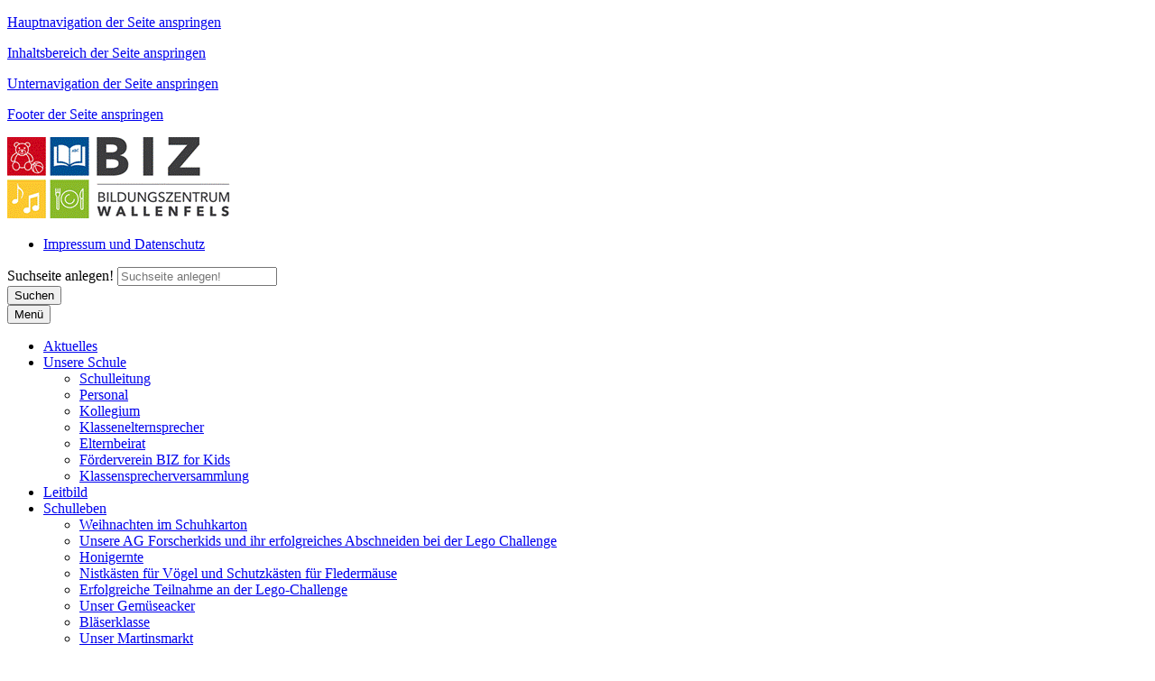

--- FILE ---
content_type: text/html; charset=utf-8
request_url: https://www.gs-wallenfels.de/unsere-schule/foerderverein-biz-for-kids/
body_size: 90296
content:





















<!doctype html>
<html lang="de">
<head data-name="LdStandard-Photobox_2#head">
    

    









<!-- data-name="LdHtmlHead-Photobox_2" -->
<meta charset="utf-8">
<meta name="viewport" content="width=device-width, initial-scale=1.0" />
<meta name="msapplication-config" content="/templates/master/images/browserconfig.xml" />
<meta http-equiv="X-UA-Compatible" content="IE=edge" />
<link rel="shortcut icon" href="/templates/grundschule_wallenfels/images/favicon.ico" />
<link rel="apple-touch-icon" href="/templates/grundschule_wallenfels/images/apple-icon-180x180.png" />
<link rel="manifest" href="/templates/master/images/manifest.json" />











<!-- data-name="LdBuilderCookieBasedContent-Master" -->



<script type="text/javascript">var googleapikey = '';</script>
<link href="/DependencyHandler.axd?s=L3RlbXBsYXRlcy9ncnVuZHNjaHVsZV93YWxsZW5mZWxzL2Nzcy90ZW1wbGF0ZS5jc3M7L2Nzcy9QYWNrYWdlcy9mb250LWF3ZXNvbWUuY3NzOy9jc3MvbGRQYWNrYWdlcy9MZExlZ2Fsc0Nvb2tpZVNlbGVjdGlvbi5jc3M7&amp;t=Css&amp;cdv=2025032801" type="text/css" rel="stylesheet"/>


















<!-- data-name="LdHookHtmlHead-Photobox_2" -->



    
        <meta name="description" content="" />
        <meta name="keywords" content="" />
        <meta name="robots" content="index, follow" />

    <title>F&#246;rderverein BIZ for Kids | Grundschule Wallenfels</title>
    

    <meta name="searchtopic" content="Webpage" />
    <meta name="protected" content="False" />
    <meta name="cid" content="6795" />
    <meta name="updatedate" content="28.11.2025 08:32:43" />

    
    











<!-- data-name="LdHookBeforeHeadClosing-Photobox_2"-->


</head>

<body id="Standard" class="debug-mode-on no-mobile design-master design-master- design-submaster- design-grundschule_wallenfels i i2 is-not-invert hr-none hr-normal no-element-zoom sidebar-left" data-name="LdStandard-Photobox_2#body" data-map-type="openstreetmap">

    
        


<nav aria-label="Sprunglinks" id="Skiplinks" class="skiplinks text-right" data-name="LdSkiplinks-Photobox_2">
        <p class="mb-0">
            <a class="sr-only sr-only-focusable" href=#MainMenu>Hauptnavigation der Seite anspringen</a>
        </p>
        <p class="mb-0">
            <a class="sr-only sr-only-focusable" href=#Content>Inhaltsbereich der Seite anspringen</a>
        </p>
        <p class="mb-0">
            <a class="sr-only sr-only-focusable" href=#SidebarNavigation>Unternavigation der Seite anspringen</a>
        </p>
        <p class="mb-0">
            <a class="sr-only sr-only-focusable" href=#Footer>Footer der Seite anspringen</a>
        </p>
</nav>


    
    












<div id="Header" class=" header-content position-relative" data-name="LdWrapperHeader-Photobox_2">
    
</div>













<header id="ActionBar" class="actionbar-content  " data-name="LdHeaderActionbar-Photobox_2">

    

    <div class="container pt-3 ">
        <div class="row ">
            <div class="col-sm-12 col-md-5">
                









<div id="HeaderLogo" class="headerlogo headerlogo-content logo" data-name="LdHeaderLogo-Photobox_2">

        <div class="row">
            <div class="col">
                <a href="/" class="home" title="Zur Startseite von Grundschule Wallenfels">
                    <img class="img-fluid" src="/templates/grundschule_wallenfels/images/Logo.png" title="Logo Grundschule Wallenfels" alt="Zur Startseite von Grundschule Wallenfels" />
                </a>
            </div>
        </div>

</div>

            </div>

            <div class="col-sm-12 col-md-7">

                
                    <div id="ActionBarMeta" class="row justify-content-sm-center">
                        <div class="col-sm-12">
                            











<nav id="MetaNavigation" aria-label="Meta-Navigation" class="nav-content  " data-name="LdMetaNavigation-Photobox_2">
    <ul class="nav meta d-inline-flex w-sm-down-100 justify-content-center justify-content-md-end  ">
                <li class="nav-item item-1 impressum-und-datenschutz   ">
                    <a class="nav-link    linkint" target="_self" href="/impressum-und-datenschutz/">
                        <div class="">
                            <div class="">
                                <span class=""> Impressum und Datenschutz</span>
                            </div>
                        </div>
                    </a>
                </li>


    </ul>
</nav>
                        </div>
                    </div>

                    <div id="ActionBarSearchbar" class="row justify-content-md-end">
                        <div class="col-sm-12 col-md-7 my-3">
                            <!--Donut#[base64]#-->

























<div id="Searchbar-3463189" class="row overflow-hidden  searchbar-content grid-content mb-0" data-name="LdBuilderSearchbar-Master">
    <div class="col  ">

        <div class="">

            
                            <form id="SearchbarSearchSearchBar" class="my-2" action="" method="GET">
            <div class="input-group d-flex flex-row  ">
                    <label class="just-for-bitv" for="Inputfield-3463189">Suchseite anlegen!</label> 
                <input id="Inputfield-3463189" class="form-control search-autocomplete" type="text" name="q" placeholder="Suchseite anlegen!" value="" autocomplete="off">
                        <div class="input-group-prepend mr-0 ml-n1">
                        <button id="SearchBarButton-3463189" class="btn btn-default input-group-text d-block" type="submit" aria-label="Suche starten">

                    <i class="fa fa-search" aria-hidden="true"></i>
                    <span class="just-for-bitv">Suchen</span>

                        </button>
                        </div>
            </div>
                </form>
        </div>

    </div>
</div>


    <div class="d-none autocompletion-attributes"
         data-base-classname="Searchbar"
         data-source-url="/komx/Surface/LdSearch/AutoComplete?rootId=5718&amp;take=10"
         data-available-tags="[]"
         data-target-searchform-id="SearchbarSearchSearchBar"></div>

<!--EndDonut-->
                        </div>
                    </div>
            </div>
        </div>
    </div>
</header>














<div id="Topbar" class="topbar-content  sticky-top is-sticky" data-name="LdHeaderTopbar-Photobox_2">
    <div class=" ">
        <div class="row no-gutters ">
            <div class="col-sm-12 ">
                
                










        <nav id="MainMenu" aria-label="Hauptnavigation" class="bootstrap-style navbar navbar-expand-lg text-custom bg-width-fullwidth bg-primary double-tap mainmenu-content " data-name="LdMainMenu-Photobox_2#Bootstrap">
            <div class="container  ">
                <button class="navbar-toggler my-1 navbar-dark" type="button" data-toggle="collapse" data-target="#NavbarContent" aria-controls="NavbarContent" aria-expanded="false" >
                    
                    <!-- BITV: ESPRO-6027, Mobiler Menübutton hat falschen Markup -->
                    <span class="navbar-line"></span>
                    <span class="navbar-line"></span>
                    <span class="navbar-line"></span>
                    <span class="navbar-line"></span>
                    <span class="navbar-brand pt-1">Menü</span> <!-- BITV: ESPRO-6027 falscher Markup ausgetauscht -->
                </button>

                <div id="NavbarContent" class="navbar-singlecolor navbar-collapse collapse bg-transparent">
                    






        <ul class="navbar-nav mx-3 mx-lg-0 nav-level-1" data-name="LdMenu-Photobox_2#MainMenu#Level_1#MenuDepth_3">


                <li class="nav-item nav-item-1  ">
                    <a role="button" class="nav-item-link nav-link nav-item-link text-wrap py-2 pl-2 py-lg-3 pl-lg-3 no-dropdown-toggle " href="/aktuelles/"  data-hover="" data-expand="" >
                        <span class="  "> Aktuelles

                            

                        </span>
                    </a>
		            
                </li>
                <li class="nav-item nav-item-2  active dropdown">
                    <a role="button" class="nav-item-link nav-link nav-item-link text-wrap py-2 pl-2 py-lg-3 pl-lg-3 dropdown-toggle " href="/unsere-schule/"  data-hover="dropdown" data-expand=""  aria-expanded="false" >
                        <span class="  "> Unsere Schule

                            

                        </span>
                    </a>
        <ul class="dropdown-menu nav-level-2" data-name="LdMenu-Photobox_2#MainMenu#Level_2#MenuDepth_3">


                <li class="nav-sub-item-1  ">
                    <a role="button" class="nav-sub-item-link text-wrap py-2 pl-3 py-lg-2 pl-lg-2  " href="/unsere-schule/schulleitung/"  data-hover="" data-expand="" >
                        <span class="  pl-3 pl-lg-2 d-block"> Schulleitung

                            

                        </span>
                    </a>
		            
                </li>
                <li class="nav-sub-item-2  ">
                    <a role="button" class="nav-sub-item-link text-wrap py-2 pl-3 py-lg-2 pl-lg-2  " href="/unsere-schule/personal/"  data-hover="" data-expand="" >
                        <span class="  pl-3 pl-lg-2 d-block"> Personal

                            

                        </span>
                    </a>
		            
                </li>
                <li class="nav-sub-item-3  ">
                    <a role="button" class="nav-sub-item-link text-wrap py-2 pl-3 py-lg-2 pl-lg-2  " href="/unsere-schule/kollegium/"  data-hover="" data-expand="" >
                        <span class="  pl-3 pl-lg-2 d-block"> Kollegium

                            

                        </span>
                    </a>
		            
                </li>
                <li class="nav-sub-item-4  ">
                    <a role="button" class="nav-sub-item-link text-wrap py-2 pl-3 py-lg-2 pl-lg-2  " href="/unsere-schule/klassenelternsprecher/"  data-hover="" data-expand="" >
                        <span class="  pl-3 pl-lg-2 d-block"> Klassenelternsprecher

                            

                        </span>
                    </a>
		            
                </li>
                <li class="nav-sub-item-5  ">
                    <a role="button" class="nav-sub-item-link text-wrap py-2 pl-3 py-lg-2 pl-lg-2  " href="/unsere-schule/elternbeirat/"  data-hover="" data-expand="" >
                        <span class="  pl-3 pl-lg-2 d-block"> Elternbeirat

                            

                        </span>
                    </a>
		            
                </li>
                <li class="nav-sub-item-6  active selected ">
                    <a role="button" class="nav-sub-item-link text-wrap py-2 pl-3 py-lg-2 pl-lg-2  " href="/unsere-schule/foerderverein-biz-for-kids/"  data-hover="" data-expand="" >
                        <span class="  pl-3 pl-lg-2 d-block"> F&#246;rderverein BIZ for Kids

                            

                        </span>
                    </a>
		            
                </li>
                <li class="nav-sub-item-7  ">
                    <a role="button" class="nav-sub-item-link text-wrap py-2 pl-3 py-lg-2 pl-lg-2  " href="/unsere-schule/klassensprecherversammlung/"  data-hover="" data-expand="" >
                        <span class="  pl-3 pl-lg-2 d-block"> Klassensprecherversammlung

                            

                        </span>
                    </a>
		            
                </li>
        </ul>
		            
                        <i class="fa fa-angle-down nav-item-toggle py-2 py-lg-3 " aria-hidden="true" data-toggle="dropdown"></i>
                </li>
                <li class="nav-item nav-item-3  ">
                    <a role="button" class="nav-item-link nav-link nav-item-link text-wrap py-2 pl-2 py-lg-3 pl-lg-3 no-dropdown-toggle " href="/leitbild/"  data-hover="" data-expand="" >
                        <span class="  "> Leitbild

                            

                        </span>
                    </a>
		            
                </li>
                <li class="nav-item nav-item-4  dropdown">
                    <a role="button" class="nav-item-link nav-link nav-item-link text-wrap py-2 pl-2 py-lg-3 pl-lg-3 dropdown-toggle " href="/schulleben/"  data-hover="dropdown" data-expand=""  aria-expanded="false" >
                        <span class="  "> Schulleben

                            

                        </span>
                    </a>
        <ul class="dropdown-menu nav-level-2" data-name="LdMenu-Photobox_2#MainMenu#Level_2#MenuDepth_3">


                <li class="nav-sub-item-1  ">
                    <a role="button" class="nav-sub-item-link text-wrap py-2 pl-3 py-lg-2 pl-lg-2  " href="/schulleben/weihnachten-im-schuhkarton/"  data-hover="" data-expand="" >
                        <span class="  pl-3 pl-lg-2 d-block"> Weihnachten im Schuhkarton

                            

                        </span>
                    </a>
		            
                </li>
                <li class="nav-sub-item-2  ">
                    <a role="button" class="nav-sub-item-link text-wrap py-2 pl-3 py-lg-2 pl-lg-2  " href="/schulleben/unsere-ag-forscherkids-und-ihr-erfolgreiches-abschneiden-bei-der-lego-challenge/"  data-hover="" data-expand="" >
                        <span class="  pl-3 pl-lg-2 d-block"> Unsere AG Forscherkids und ihr erfolgreiches Abschneiden bei der Lego Challenge

                            

                        </span>
                    </a>
		            
                </li>
                <li class="nav-sub-item-3  ">
                    <a role="button" class="nav-sub-item-link text-wrap py-2 pl-3 py-lg-2 pl-lg-2  " href="/schulleben/honigernte/"  data-hover="" data-expand="" >
                        <span class="  pl-3 pl-lg-2 d-block"> Honigernte

                            

                        </span>
                    </a>
		            
                </li>
                <li class="nav-sub-item-4  ">
                    <a role="button" class="nav-sub-item-link text-wrap py-2 pl-3 py-lg-2 pl-lg-2  " href="/schulleben/nistkaesten-fuer-voegel-und-schutzkaesten-fuer-fledermaeuse/"  data-hover="" data-expand="" >
                        <span class="  pl-3 pl-lg-2 d-block"> Nistk&#228;sten f&#252;r V&#246;gel und Schutzk&#228;sten f&#252;r Flederm&#228;use

                            

                        </span>
                    </a>
		            
                </li>
                <li class="nav-sub-item-5  ">
                    <a role="button" class="nav-sub-item-link text-wrap py-2 pl-3 py-lg-2 pl-lg-2  " href="/schulleben/erfolgreiche-teilnahme-an-der-lego-challenge/"  data-hover="" data-expand="" >
                        <span class="  pl-3 pl-lg-2 d-block"> Erfolgreiche Teilnahme an der Lego-Challenge

                            

                        </span>
                    </a>
		            
                </li>
                <li class="nav-sub-item-6  ">
                    <a role="button" class="nav-sub-item-link text-wrap py-2 pl-3 py-lg-2 pl-lg-2  " href="/schulleben/unser-gemueseacker/"  data-hover="" data-expand="" >
                        <span class="  pl-3 pl-lg-2 d-block"> Unser Gem&#252;seacker

                            

                        </span>
                    </a>
		            
                </li>
                <li class="nav-sub-item-7  ">
                    <a role="button" class="nav-sub-item-link text-wrap py-2 pl-3 py-lg-2 pl-lg-2  " href="/schulleben/blaeserklasse/"  data-hover="" data-expand="" >
                        <span class="  pl-3 pl-lg-2 d-block"> Bl&#228;serklasse

                            

                        </span>
                    </a>
		            
                </li>
                <li class="nav-sub-item-8  ">
                    <a role="button" class="nav-sub-item-link text-wrap py-2 pl-3 py-lg-2 pl-lg-2  " href="/schulleben/unser-martinsmarkt/"  data-hover="" data-expand="" >
                        <span class="  pl-3 pl-lg-2 d-block"> Unser Martinsmarkt

                            

                        </span>
                    </a>
		            
                </li>
                <li class="nav-sub-item-9  ">
                    <a role="button" class="nav-sub-item-link text-wrap py-2 pl-3 py-lg-2 pl-lg-2  " href="/schulleben/faschingsfeier-an-der-grundschule/"  data-hover="" data-expand="" >
                        <span class="  pl-3 pl-lg-2 d-block"> Faschingsfeier an der Grundschule

                            

                        </span>
                    </a>
		            
                </li>
                <li class="nav-sub-item-10  ">
                    <a role="button" class="nav-sub-item-link text-wrap py-2 pl-3 py-lg-2 pl-lg-2  " href="/schulleben/bienentag-2023/"  data-hover="" data-expand="" >
                        <span class="  pl-3 pl-lg-2 d-block"> Bienentag 2023

                            

                        </span>
                    </a>
		            
                </li>
                <li class="nav-sub-item-11  ">
                    <a role="button" class="nav-sub-item-link text-wrap py-2 pl-3 py-lg-2 pl-lg-2  " href="/schulleben/der-erste-schultag-unserer-abc-schuetzen/"  data-hover="" data-expand="" >
                        <span class="  pl-3 pl-lg-2 d-block"> Der erste Schultag unserer ABC- Sch&#252;tzen

                            

                        </span>
                    </a>
		            
                </li>
                <li class="nav-sub-item-12  ">
                    <a role="button" class="nav-sub-item-link text-wrap py-2 pl-3 py-lg-2 pl-lg-2  " href="/schulleben/unterwegs-im-schulwald/"  data-hover="" data-expand="" >
                        <span class="  pl-3 pl-lg-2 d-block"> Unterwegs im Schulwald

                            

                        </span>
                    </a>
		            
                </li>
                <li class="nav-sub-item-13  ">
                    <a role="button" class="nav-sub-item-link text-wrap py-2 pl-3 py-lg-2 pl-lg-2  " href="/schulleben/gschtopfta-rumm-23/"  data-hover="" data-expand="" >
                        <span class="  pl-3 pl-lg-2 d-block"> Gschtopfta Rumm 23

                            

                        </span>
                    </a>
		            
                </li>
                <li class="nav-sub-item-14  ">
                    <a role="button" class="nav-sub-item-link text-wrap py-2 pl-3 py-lg-2 pl-lg-2  " href="/schulleben/vorlesetag/"  data-hover="" data-expand="" >
                        <span class="  pl-3 pl-lg-2 d-block"> Vorlesetag

                            

                        </span>
                    </a>
		            
                </li>
                <li class="nav-sub-item-15  ">
                    <a role="button" class="nav-sub-item-link text-wrap py-2 pl-3 py-lg-2 pl-lg-2  " href="/schulleben/weihnachtsandachten-in-der-kirche/"  data-hover="" data-expand="" >
                        <span class="  pl-3 pl-lg-2 d-block"> Weihnachtsandachten in der Kirche

                            

                        </span>
                    </a>
		            
                </li>
                <li class="nav-sub-item-16  ">
                    <a role="button" class="nav-sub-item-link text-wrap py-2 pl-3 py-lg-2 pl-lg-2  " href="/schulleben/besuch-der-trinkwasseraufbereitungsanlage-rieblich/"  data-hover="" data-expand="" >
                        <span class="  pl-3 pl-lg-2 d-block"> Besuch der Trinkwasseraufbereitungsanlage Rieblich

                            

                        </span>
                    </a>
		            
                </li>
                <li class="nav-sub-item-17  ">
                    <a role="button" class="nav-sub-item-link text-wrap py-2 pl-3 py-lg-2 pl-lg-2  " href="/schulleben/verabschiedung-von-frau-neder/"  data-hover="" data-expand="" >
                        <span class="  pl-3 pl-lg-2 d-block"> Verabschiedung von Frau Neder

                            

                        </span>
                    </a>
		            
                </li>
                <li class="nav-sub-item-18  ">
                    <a role="button" class="nav-sub-item-link text-wrap py-2 pl-3 py-lg-2 pl-lg-2  " href="/schulleben/theaterbesuch-in-trebgast/"  data-hover="" data-expand="" >
                        <span class="  pl-3 pl-lg-2 d-block"> Theaterbesuch in Trebgast

                            

                        </span>
                    </a>
		            
                </li>
                <li class="nav-sub-item-19  ">
                    <a role="button" class="nav-sub-item-link text-wrap py-2 pl-3 py-lg-2 pl-lg-2  " href="/schulleben/kinder-laufen-fuer-kinder-2025/"  data-hover="" data-expand="" >
                        <span class="  pl-3 pl-lg-2 d-block"> Kinder laufen f&#252;r Kinder 2025

                            

                        </span>
                    </a>
		            
                </li>
                <li class="nav-sub-item-20  ">
                    <a role="button" class="nav-sub-item-link text-wrap py-2 pl-3 py-lg-2 pl-lg-2  " href="/schulleben/breakfast-25/"  data-hover="" data-expand="" >
                        <span class="  pl-3 pl-lg-2 d-block"> Breakfast 25

                            

                        </span>
                    </a>
		            
                </li>
                <li class="nav-sub-item-21  ">
                    <a role="button" class="nav-sub-item-link text-wrap py-2 pl-3 py-lg-2 pl-lg-2  " href="/schulleben/erste-hilfe-kurs/"  data-hover="" data-expand="" >
                        <span class="  pl-3 pl-lg-2 d-block"> Erste Hilfe Kurs

                            

                        </span>
                    </a>
		            
                </li>
                <li class="nav-sub-item-22  ">
                    <a role="button" class="nav-sub-item-link text-wrap py-2 pl-3 py-lg-2 pl-lg-2  " href="/schulleben/aktionen-der-schulgarten-ag-im-oktober-2025/"  data-hover="" data-expand="" >
                        <span class="  pl-3 pl-lg-2 d-block"> Aktionen der Schulgarten AG im Oktober 2025

                            

                        </span>
                    </a>
		            
                </li>
                <li class="nav-sub-item-23  ">
                    <a role="button" class="nav-sub-item-link text-wrap py-2 pl-3 py-lg-2 pl-lg-2  " href="/schulleben/vorlesetag-2025/"  data-hover="" data-expand="" >
                        <span class="  pl-3 pl-lg-2 d-block"> Vorlesetag 2025

                            

                        </span>
                    </a>
		            
                </li>
                <li class="nav-sub-item-24  ">
                    <a role="button" class="nav-sub-item-link text-wrap py-2 pl-3 py-lg-2 pl-lg-2  " href="/schulleben/weihnachtsmusical-im-st-elisabeth-altenheim-wallenfels-18122025/"  data-hover="" data-expand="" >
                        <span class="  pl-3 pl-lg-2 d-block"> Weihnachtsmusical im St- Elisabeth Altenheim Wallenfels 18.12.2025

                            

                        </span>
                    </a>
		            
                </li>
                <li class="nav-sub-item-25  ">
                    <a role="button" class="nav-sub-item-link text-wrap py-2 pl-3 py-lg-2 pl-lg-2  " href="/schulleben/fussballturnier-im-dezember-2025-in-der-rennsteighalle-in-steinbach-am-wald/"  data-hover="" data-expand="" >
                        <span class="  pl-3 pl-lg-2 d-block"> Fu&#223;ballturnier im Dezember 2025 in der Rennsteighalle in Steinbach am Wald

                            

                        </span>
                    </a>
		            
                </li>
                <li class="nav-sub-item-26  ">
                    <a role="button" class="nav-sub-item-link text-wrap py-2 pl-3 py-lg-2 pl-lg-2  " href="/schulleben/kooperation-der-lego-ag-und-den-robofreaks-des-frankenwald-gymnasiums-kronach/"  data-hover="" data-expand="" >
                        <span class="  pl-3 pl-lg-2 d-block"> Kooperation der Lego AG und den RoboFreaks des Frankenwald-Gymnasiums Kronach

                            

                        </span>
                    </a>
		            
                </li>
        </ul>
		            
                        <i class="fa fa-angle-down nav-item-toggle py-2 py-lg-3 " aria-hidden="true" data-toggle="dropdown"></i>
                </li>
                <li class="nav-item nav-item-5  ">
                    <a role="button" class="nav-item-link nav-link nav-item-link text-wrap py-2 pl-2 py-lg-3 pl-lg-3 no-dropdown-toggle " href="/beratungsdienste/"  data-hover="" data-expand="" >
                        <span class="  "> Beratungsdienste

                            

                        </span>
                    </a>
		            
                </li>
                <li class="nav-item nav-item-6  dropdown">
                    <a role="button" class="nav-item-link nav-link nav-item-link text-wrap py-2 pl-2 py-lg-3 pl-lg-3 dropdown-toggle " href="/wichtige-informationen/"  data-hover="dropdown" data-expand=""  aria-expanded="false" >
                        <span class="  "> Wichtige Informationen

                            

                        </span>
                    </a>
        <ul class="dropdown-menu nav-level-2" data-name="LdMenu-Photobox_2#MainMenu#Level_2#MenuDepth_3">


                <li class="nav-sub-item-1  ">
                    <a role="button" class="nav-sub-item-link text-wrap py-2 pl-3 py-lg-2 pl-lg-2  " href="/wichtige-informationen/wichtige-links-fuer-eltern-und-kind/"  data-hover="" data-expand="" >
                        <span class="  pl-3 pl-lg-2 d-block"> Wichtige Links f&#252;r Eltern und Kind

                            

                        </span>
                    </a>
		            
                </li>
                <li class="nav-sub-item-2  ">
                    <a role="button" class="nav-sub-item-link text-wrap py-2 pl-3 py-lg-2 pl-lg-2  " href="/wichtige-informationen/sprechstunden-202526/"  data-hover="" data-expand="" >
                        <span class="  pl-3 pl-lg-2 d-block"> Sprechstunden 2025/26

                            

                        </span>
                    </a>
		            
                </li>
        </ul>
		            
                        <i class="fa fa-angle-down nav-item-toggle py-2 py-lg-3 " aria-hidden="true" data-toggle="dropdown"></i>
                </li>
                <li class="nav-item nav-item-7  ">
                    <a role="button" class="nav-item-link nav-link nav-item-link text-wrap py-2 pl-2 py-lg-3 pl-lg-3 no-dropdown-toggle " href="/impressum-und-datenschutz/"  data-hover="" data-expand="" >
                        <span class="  "> Impressum und Datenschutz

                            

                        </span>
                    </a>
		            
                </li>
                <li class="nav-item nav-item-8  ">
                    <a role="button" class="nav-item-link nav-link nav-item-link text-wrap py-2 pl-2 py-lg-3 pl-lg-3 no-dropdown-toggle " href="/termine/"  data-hover="" data-expand="" >
                        <span class="  "> Termine

                            

                        </span>
                    </a>
		            
                </li>
                <li class="nav-item nav-item-9  ">
                    <a role="button" class="nav-item-link nav-link nav-item-link text-wrap py-2 pl-2 py-lg-3 pl-lg-3 no-dropdown-toggle " href="/fundbuero/"  data-hover="" data-expand="" >
                        <span class="  "> Fundb&#252;ro

                            

                        </span>
                    </a>
		            
                </li>
        </ul>

                </div>


            </div>
        </nav>




            </div>
        </div>
    </div>
</div>












<section id="HeaderImageSlideshow" class="headerimageslideshow-content headerimageslideshow-content mb-4 mt-4" data-name="LdHeaderImageSlideshow-Photobox_2">
    













    <!-- data-name="LdHeaderImageCarousel-Photobox_2" -->














    <div id="Carousel-4972759" class="container  " data-name="LdBuilderSlideshow-Master">
        <div class="row no-gutters">
            <div class="col ">
                <div id="LdCarouselHeaderImageCarousel-1748710" class="carousel slide carousel-fade cover caption-horizontal-left caption-vertical-bottom  indicators-horizontal-right indicators-vertical-bottom" data-ride="carousel" data-interval="6000">
                        <ol class="carousel-indicators indicator-style-dash " data-name="LdBuilderSlideshow-Master#Indicators">
                                    <li data-target="#LdCarouselHeaderImageCarousel-1748710" data-slide-to="0" class="active size-big  "></li>
                                    <li data-target="#LdCarouselHeaderImageCarousel-1748710" data-slide-to="1" class=" size-big  "></li>
                                    <li data-target="#LdCarouselHeaderImageCarousel-1748710" data-slide-to="2" class=" size-big  "></li>
                                    <li data-target="#LdCarouselHeaderImageCarousel-1748710" data-slide-to="3" class=" size-big  "></li>
                                    <li data-target="#LdCarouselHeaderImageCarousel-1748710" data-slide-to="4" class=" size-big  "></li>
                                    <li data-target="#LdCarouselHeaderImageCarousel-1748710" data-slide-to="5" class=" size-big  "></li>
                                    <li data-target="#LdCarouselHeaderImageCarousel-1748710" data-slide-to="6" class=" size-big  "></li>
                                    <li data-target="#LdCarouselHeaderImageCarousel-1748710" data-slide-to="7" class=" size-big  "></li>
                                    <li data-target="#LdCarouselHeaderImageCarousel-1748710" data-slide-to="8" class=" size-big  "></li>
                                    <li data-target="#LdCarouselHeaderImageCarousel-1748710" data-slide-to="9" class=" size-big  "></li>
                                    <li data-target="#LdCarouselHeaderImageCarousel-1748710" data-slide-to="10" class=" size-big  "></li>
                                    <li data-target="#LdCarouselHeaderImageCarousel-1748710" data-slide-to="11" class=" size-big  "></li>
                                    <li data-target="#LdCarouselHeaderImageCarousel-1748710" data-slide-to="12" class=" size-big  "></li>
                                    <li data-target="#LdCarouselHeaderImageCarousel-1748710" data-slide-to="13" class=" size-big  "></li>
                                    <li data-target="#LdCarouselHeaderImageCarousel-1748710" data-slide-to="14" class=" size-big  "></li>
                        </ol>
                    <div class="carousel-inner">
                        <div class="carousel-item active" data-name="LdBuilderSlideshow-Master#Slides">

                                    




















<picture class="imageset" data-alt="Leider haben wir keinen Alternativtext zu diesem Bild, aber wir arbeiten daran." data-default-src="/media/1794/perspektive.jpg?anchor=center&amp;mode=crop&amp;width=1024&amp;height=256" data-name="LdBuilderImageset-Master">


        <source srcset="/media/1794/perspektive.jpg?anchor=center&amp;mode=crop&amp;width=1024&amp;height=256" media="(min-width: 769px)" />
        <source srcset="/media/1794/perspektive.jpg?anchor=center&amp;mode=crop&amp;width=768&amp;height=192" media="(min-width: 631px)" />
        <source srcset="/media/1794/perspektive.jpg?anchor=center&amp;mode=crop&amp;width=630&amp;height=420" media="(min-width: 481px)" />
        <source srcset="/media/1794/perspektive.jpg?anchor=center&amp;mode=crop&amp;width=480&amp;height=320, /media/1794/perspektive.jpg?anchor=center&amp;mode=crop&amp;width=960&amp;height=640 2x" media="" />

    
    <img class="img-fluid " src="/media/1794/perspektive.jpg" alt="Leider haben wir keinen Alternativtext zu diesem Bild, aber wir arbeiten daran." title="Leider haben wir keinen Titel zu diesem Bild. Wir arbeiten daran und bitten um Ihr Verständnis."  /> 
</picture>




                        </div>















                        <div class="carousel-item " data-name="LdBuilderSlideshow-Master#Slides">

                                    




















<picture class="imageset" data-alt="Leider haben wir keinen Alternativtext zu diesem Bild, aber wir arbeiten daran." data-default-src="/media/3321/mediamedia1d3db264-336b-454b-b3d0-01481d600c43original1024.jpg?anchor=center&amp;mode=crop&amp;width=1024&amp;height=256" data-name="LdBuilderImageset-Master">


        <source srcset="/media/3321/mediamedia1d3db264-336b-454b-b3d0-01481d600c43original1024.jpg?anchor=center&amp;mode=crop&amp;width=1200&amp;height=300" media="(min-width: 1025px)" />
        <source srcset="/media/3321/mediamedia1d3db264-336b-454b-b3d0-01481d600c43original1024.jpg?anchor=center&amp;mode=crop&amp;width=1024&amp;height=256" media="(min-width: 769px)" />
        <source srcset="/media/3321/mediamedia1d3db264-336b-454b-b3d0-01481d600c43original1024.jpg?anchor=center&amp;mode=crop&amp;width=768&amp;height=192" media="(min-width: 631px)" />
        <source srcset="/media/3321/mediamedia1d3db264-336b-454b-b3d0-01481d600c43original1024.jpg?anchor=center&amp;mode=crop&amp;width=630&amp;height=420" media="(min-width: 481px)" />
        <source srcset="/media/3321/mediamedia1d3db264-336b-454b-b3d0-01481d600c43original1024.jpg?anchor=center&amp;mode=crop&amp;width=480&amp;height=320, /media/3321/mediamedia1d3db264-336b-454b-b3d0-01481d600c43original1024.jpg?anchor=center&amp;mode=crop&amp;width=960&amp;height=640 2x" media="" />

    
    <img class="img-fluid " src="/media/3321/mediamedia1d3db264-336b-454b-b3d0-01481d600c43original1024.jpg" alt="Leider haben wir keinen Alternativtext zu diesem Bild, aber wir arbeiten daran." title="media.media.1d3db264-336b-454b-b3d0-01481d600c43.original1024.jpg"  /> 
</picture>




                        </div>















                        <div class="carousel-item " data-name="LdBuilderSlideshow-Master#Slides">

                                    




















<picture class="imageset" data-alt="Leider haben wir keinen Alternativtext zu diesem Bild, aber wir arbeiten daran." data-default-src="/media/2970/img_2224.jpg?anchor=center&amp;mode=crop&amp;width=1024&amp;height=256" data-name="LdBuilderImageset-Master">


        <source srcset="/media/2970/img_2224.jpg?anchor=center&amp;mode=crop&amp;width=1200&amp;height=300, /media/2970/img_2224.jpg?anchor=center&amp;mode=crop&amp;width=2400&amp;height=600 2x" media="(min-width: 1025px)" />
        <source srcset="/media/2970/img_2224.jpg?anchor=center&amp;mode=crop&amp;width=1024&amp;height=256, /media/2970/img_2224.jpg?anchor=center&amp;mode=crop&amp;width=2048&amp;height=512 2x" media="(min-width: 769px)" />
        <source srcset="/media/2970/img_2224.jpg?anchor=center&amp;mode=crop&amp;width=768&amp;height=192, /media/2970/img_2224.jpg?anchor=center&amp;mode=crop&amp;width=1536&amp;height=384 2x" media="(min-width: 631px)" />
        <source srcset="/media/2970/img_2224.jpg?anchor=center&amp;mode=crop&amp;width=630&amp;height=420, /media/2970/img_2224.jpg?anchor=center&amp;mode=crop&amp;width=1260&amp;height=840 2x" media="(min-width: 481px)" />
        <source srcset="/media/2970/img_2224.jpg?anchor=center&amp;mode=crop&amp;width=480&amp;height=320, /media/2970/img_2224.jpg?anchor=center&amp;mode=crop&amp;width=960&amp;height=640 2x" media="" />

    
    <img class="img-fluid " src="/media/2970/img_2224.jpg" alt="Leider haben wir keinen Alternativtext zu diesem Bild, aber wir arbeiten daran." title="Leider haben wir keinen Titel zu diesem Bild. Wir arbeiten daran und bitten um Ihr Verständnis."  /> 
</picture>




                        </div>















                        <div class="carousel-item " data-name="LdBuilderSlideshow-Master#Slides">

                                    




















<picture class="imageset" data-alt="Leider haben wir keinen Alternativtext zu diesem Bild, aber wir arbeiten daran." data-default-src="/media/3046/gemueseacker-12.jpg?anchor=center&amp;mode=crop&amp;width=1024&amp;height=256" data-name="LdBuilderImageset-Master">


        <source srcset="/media/3046/gemueseacker-12.jpg?anchor=center&amp;mode=crop&amp;width=1200&amp;height=300, /media/3046/gemueseacker-12.jpg?anchor=center&amp;mode=crop&amp;width=2400&amp;height=600 2x" media="(min-width: 1025px)" />
        <source srcset="/media/3046/gemueseacker-12.jpg?anchor=center&amp;mode=crop&amp;width=1024&amp;height=256, /media/3046/gemueseacker-12.jpg?anchor=center&amp;mode=crop&amp;width=2048&amp;height=512 2x" media="(min-width: 769px)" />
        <source srcset="/media/3046/gemueseacker-12.jpg?anchor=center&amp;mode=crop&amp;width=768&amp;height=192, /media/3046/gemueseacker-12.jpg?anchor=center&amp;mode=crop&amp;width=1536&amp;height=384 2x" media="(min-width: 631px)" />
        <source srcset="/media/3046/gemueseacker-12.jpg?anchor=center&amp;mode=crop&amp;width=630&amp;height=420, /media/3046/gemueseacker-12.jpg?anchor=center&amp;mode=crop&amp;width=1260&amp;height=840 2x" media="(min-width: 481px)" />
        <source srcset="/media/3046/gemueseacker-12.jpg?anchor=center&amp;mode=crop&amp;width=480&amp;height=320, /media/3046/gemueseacker-12.jpg?anchor=center&amp;mode=crop&amp;width=960&amp;height=640 2x" media="" />

    
    <img class="img-fluid " src="/media/3046/gemueseacker-12.jpg" alt="Leider haben wir keinen Alternativtext zu diesem Bild, aber wir arbeiten daran." title="Pflanzen 03.JPG"  /> 
</picture>




                        </div>















                        <div class="carousel-item " data-name="LdBuilderSlideshow-Master#Slides">

                                    




















<picture class="imageset" data-alt="Pflanztag" data-default-src="/media/3099/pflanzen-01-3.jpg?center=0.786259541984733%2C0.506607929515418&amp;mode=crop&amp;width=1024&amp;height=256" data-name="LdBuilderImageset-Master">


        <source srcset="/media/3099/pflanzen-01-3.jpg?center=0.786259541984733%2C0.506607929515418&amp;mode=crop&amp;width=1200&amp;height=300" media="(min-width: 1025px)" />
        <source srcset="/media/3099/pflanzen-01-3.jpg?center=0.786259541984733%2C0.506607929515418&amp;mode=crop&amp;width=1024&amp;height=256, /media/3099/pflanzen-01-3.jpg?center=0.786259541984733%2C0.506607929515418&amp;mode=crop&amp;width=2048&amp;height=512 2x" media="(min-width: 769px)" />
        <source srcset="/media/3099/pflanzen-01-3.jpg?center=0.786259541984733%2C0.506607929515418&amp;mode=crop&amp;width=768&amp;height=192, /media/3099/pflanzen-01-3.jpg?center=0.786259541984733%2C0.506607929515418&amp;mode=crop&amp;width=1536&amp;height=384 2x" media="(min-width: 631px)" />
        <source srcset="/media/3099/pflanzen-01-3.jpg?center=0.786259541984733%2C0.506607929515418&amp;mode=crop&amp;width=630&amp;height=420, /media/3099/pflanzen-01-3.jpg?center=0.786259541984733%2C0.506607929515418&amp;mode=crop&amp;width=1260&amp;height=840 2x" media="(min-width: 481px)" />
        <source srcset="/media/3099/pflanzen-01-3.jpg?center=0.786259541984733%2C0.506607929515418&amp;mode=crop&amp;width=480&amp;height=320, /media/3099/pflanzen-01-3.jpg?center=0.786259541984733%2C0.506607929515418&amp;mode=crop&amp;width=960&amp;height=640 2x" media="" />

    
    <img class="img-fluid " src="/media/3099/pflanzen-01-3.jpg" alt="Pflanztag" title="Pflanztag 02.JPG"  /> 
</picture>




                        </div>















                        <div class="carousel-item " data-name="LdBuilderSlideshow-Master#Slides">

                                    




















<picture class="imageset" data-alt="Leider haben wir keinen Alternativtext zu diesem Bild, aber wir arbeiten daran." data-default-src="/media/3102/pflanztag-001.jpg?anchor=center&amp;mode=crop&amp;width=1024&amp;height=256" data-name="LdBuilderImageset-Master">


        <source srcset="/media/3102/pflanztag-001.jpg?anchor=center&amp;mode=crop&amp;width=1200&amp;height=300, /media/3102/pflanztag-001.jpg?anchor=center&amp;mode=crop&amp;width=2400&amp;height=600 2x" media="(min-width: 1025px)" />
        <source srcset="/media/3102/pflanztag-001.jpg?anchor=center&amp;mode=crop&amp;width=1024&amp;height=256, /media/3102/pflanztag-001.jpg?anchor=center&amp;mode=crop&amp;width=2048&amp;height=512 2x" media="(min-width: 769px)" />
        <source srcset="/media/3102/pflanztag-001.jpg?anchor=center&amp;mode=crop&amp;width=768&amp;height=192, /media/3102/pflanztag-001.jpg?anchor=center&amp;mode=crop&amp;width=1536&amp;height=384 2x" media="(min-width: 631px)" />
        <source srcset="/media/3102/pflanztag-001.jpg?anchor=center&amp;mode=crop&amp;width=630&amp;height=420, /media/3102/pflanztag-001.jpg?anchor=center&amp;mode=crop&amp;width=1260&amp;height=840 2x" media="(min-width: 481px)" />
        <source srcset="/media/3102/pflanztag-001.jpg?anchor=center&amp;mode=crop&amp;width=480&amp;height=320, /media/3102/pflanztag-001.jpg?anchor=center&amp;mode=crop&amp;width=960&amp;height=640 2x" media="" />

    
    <img class="img-fluid " src="/media/3102/pflanztag-001.jpg" alt="Leider haben wir keinen Alternativtext zu diesem Bild, aber wir arbeiten daran." title="Pflanztag 01.JPG"  /> 
</picture>




                        </div>















                        <div class="carousel-item " data-name="LdBuilderSlideshow-Master#Slides">

                                    




















<picture class="imageset" data-alt="Leider haben wir keinen Alternativtext zu diesem Bild, aber wir arbeiten daran." data-default-src="/media/3103/pflanzen-04.jpg?center=0.463414634146342%2C0.620535714285714&amp;mode=crop&amp;width=1024&amp;height=256" data-name="LdBuilderImageset-Master">


        <source srcset="/media/3103/pflanzen-04.jpg?center=0.463414634146342%2C0.620535714285714&amp;mode=crop&amp;width=1200&amp;height=300, /media/3103/pflanzen-04.jpg?center=0.463414634146342%2C0.620535714285714&amp;mode=crop&amp;width=2400&amp;height=600 2x" media="(min-width: 1025px)" />
        <source srcset="/media/3103/pflanzen-04.jpg?center=0.463414634146342%2C0.620535714285714&amp;mode=crop&amp;width=1024&amp;height=256, /media/3103/pflanzen-04.jpg?center=0.463414634146342%2C0.620535714285714&amp;mode=crop&amp;width=2048&amp;height=512 2x" media="(min-width: 769px)" />
        <source srcset="/media/3103/pflanzen-04.jpg?center=0.463414634146342%2C0.620535714285714&amp;mode=crop&amp;width=768&amp;height=192, /media/3103/pflanzen-04.jpg?center=0.463414634146342%2C0.620535714285714&amp;mode=crop&amp;width=1536&amp;height=384 2x" media="(min-width: 631px)" />
        <source srcset="/media/3103/pflanzen-04.jpg?center=0.463414634146342%2C0.620535714285714&amp;mode=crop&amp;width=630&amp;height=420, /media/3103/pflanzen-04.jpg?center=0.463414634146342%2C0.620535714285714&amp;mode=crop&amp;width=1260&amp;height=840 2x" media="(min-width: 481px)" />
        <source srcset="/media/3103/pflanzen-04.jpg?center=0.463414634146342%2C0.620535714285714&amp;mode=crop&amp;width=480&amp;height=320, /media/3103/pflanzen-04.jpg?center=0.463414634146342%2C0.620535714285714&amp;mode=crop&amp;width=960&amp;height=640 2x" media="" />

    
    <img class="img-fluid " src="/media/3103/pflanzen-04.jpg" alt="Leider haben wir keinen Alternativtext zu diesem Bild, aber wir arbeiten daran." title="Pflanzen 04.JPG"  /> 
</picture>




                        </div>















                        <div class="carousel-item " data-name="LdBuilderSlideshow-Master#Slides">

                                    




















<picture class="imageset" data-alt="Leider haben wir keinen Alternativtext zu diesem Bild, aber wir arbeiten daran." data-default-src="/media/3105/lego_2022_03.jpg?anchor=center&amp;mode=crop&amp;width=1024&amp;height=256" data-name="LdBuilderImageset-Master">


        <source srcset="/media/3105/lego_2022_03.jpg?anchor=center&amp;mode=crop&amp;width=1200&amp;height=300, /media/3105/lego_2022_03.jpg?anchor=center&amp;mode=crop&amp;width=2400&amp;height=600 2x" media="(min-width: 1025px)" />
        <source srcset="/media/3105/lego_2022_03.jpg?anchor=center&amp;mode=crop&amp;width=1024&amp;height=256, /media/3105/lego_2022_03.jpg?anchor=center&amp;mode=crop&amp;width=2048&amp;height=512 2x" media="(min-width: 769px)" />
        <source srcset="/media/3105/lego_2022_03.jpg?anchor=center&amp;mode=crop&amp;width=768&amp;height=192, /media/3105/lego_2022_03.jpg?anchor=center&amp;mode=crop&amp;width=1536&amp;height=384 2x" media="(min-width: 631px)" />
        <source srcset="/media/3105/lego_2022_03.jpg?anchor=center&amp;mode=crop&amp;width=630&amp;height=420, /media/3105/lego_2022_03.jpg?anchor=center&amp;mode=crop&amp;width=1260&amp;height=840 2x" media="(min-width: 481px)" />
        <source srcset="/media/3105/lego_2022_03.jpg?anchor=center&amp;mode=crop&amp;width=480&amp;height=320, /media/3105/lego_2022_03.jpg?anchor=center&amp;mode=crop&amp;width=960&amp;height=640 2x" media="" />

    
    <img class="img-fluid " src="/media/3105/lego_2022_03.jpg" alt="Leider haben wir keinen Alternativtext zu diesem Bild, aber wir arbeiten daran." title="Leider haben wir keinen Titel zu diesem Bild. Wir arbeiten daran und bitten um Ihr Verständnis."  /> 
</picture>




                        </div>















                        <div class="carousel-item " data-name="LdBuilderSlideshow-Master#Slides">

                                    




















<picture class="imageset" data-alt="Leider haben wir keinen Alternativtext zu diesem Bild, aber wir arbeiten daran." data-default-src="/media/3106/imker-1-2021-2.jpg?center=0.0541871921182266%2C0.484848484848485&amp;mode=crop&amp;width=1024&amp;height=256" data-name="LdBuilderImageset-Master">


        <source srcset="/media/3106/imker-1-2021-2.jpg?center=0.0541871921182266%2C0.484848484848485&amp;mode=crop&amp;width=1024&amp;height=256" media="(min-width: 769px)" />
        <source srcset="/media/3106/imker-1-2021-2.jpg?center=0.0541871921182266%2C0.484848484848485&amp;mode=crop&amp;width=768&amp;height=192" media="(min-width: 631px)" />
        <source srcset="/media/3106/imker-1-2021-2.jpg?center=0.0541871921182266%2C0.484848484848485&amp;mode=crop&amp;width=630&amp;height=420" media="(min-width: 481px)" />
        <source srcset="/media/3106/imker-1-2021-2.jpg?center=0.0541871921182266%2C0.484848484848485&amp;mode=crop&amp;width=480&amp;height=320, /media/3106/imker-1-2021-2.jpg?center=0.0541871921182266%2C0.484848484848485&amp;mode=crop&amp;width=960&amp;height=640 2x" media="" />

    
    <img class="img-fluid " src="/media/3106/imker-1-2021-2.jpg" alt="Leider haben wir keinen Alternativtext zu diesem Bild, aber wir arbeiten daran." title="Imker 1 2021 (2).jpg"  /> 
</picture>




                        </div>















                        <div class="carousel-item " data-name="LdBuilderSlideshow-Master#Slides">

                                    




















<picture class="imageset" data-alt="Leider haben wir keinen Alternativtext zu diesem Bild, aber wir arbeiten daran." data-default-src="/media/3570/img-20231113-wa0010.jpg?anchor=center&amp;mode=crop&amp;width=1024&amp;height=256" data-name="LdBuilderImageset-Master">


        <source srcset="/media/3570/img-20231113-wa0010.jpg?anchor=center&amp;mode=crop&amp;width=1200&amp;height=300" media="(min-width: 1025px)" />
        <source srcset="/media/3570/img-20231113-wa0010.jpg?anchor=center&amp;mode=crop&amp;width=1024&amp;height=256, /media/3570/img-20231113-wa0010.jpg?anchor=center&amp;mode=crop&amp;width=2048&amp;height=512 2x" media="(min-width: 769px)" />
        <source srcset="/media/3570/img-20231113-wa0010.jpg?anchor=center&amp;mode=crop&amp;width=768&amp;height=192, /media/3570/img-20231113-wa0010.jpg?anchor=center&amp;mode=crop&amp;width=1536&amp;height=384 2x" media="(min-width: 631px)" />
        <source srcset="/media/3570/img-20231113-wa0010.jpg?anchor=center&amp;mode=crop&amp;width=630&amp;height=420, /media/3570/img-20231113-wa0010.jpg?anchor=center&amp;mode=crop&amp;width=1260&amp;height=840 2x" media="(min-width: 481px)" />
        <source srcset="/media/3570/img-20231113-wa0010.jpg?anchor=center&amp;mode=crop&amp;width=480&amp;height=320, /media/3570/img-20231113-wa0010.jpg?anchor=center&amp;mode=crop&amp;width=960&amp;height=640 2x" media="" />

    
    <img class="img-fluid " src="/media/3570/img-20231113-wa0010.jpg" alt="Leider haben wir keinen Alternativtext zu diesem Bild, aber wir arbeiten daran." title="Leider haben wir keinen Titel zu diesem Bild. Wir arbeiten daran und bitten um Ihr Verständnis."  /> 
</picture>




                        </div>















                        <div class="carousel-item " data-name="LdBuilderSlideshow-Master#Slides">

                                    




















<picture class="imageset" data-alt="Leider haben wir keinen Alternativtext zu diesem Bild, aber wir arbeiten daran." data-default-src="/media/3713/img-20240315-wa0017.jpg?center=0.511494252873563%2C0.543103448275862&amp;mode=crop&amp;width=1024&amp;height=256" data-name="LdBuilderImageset-Master">


        <source srcset="/media/3713/img-20240315-wa0017.jpg?center=0.511494252873563%2C0.543103448275862&amp;mode=crop&amp;width=1024&amp;height=256" media="(min-width: 769px)" />
        <source srcset="/media/3713/img-20240315-wa0017.jpg?center=0.511494252873563%2C0.543103448275862&amp;mode=crop&amp;width=768&amp;height=192" media="(min-width: 631px)" />
        <source srcset="/media/3713/img-20240315-wa0017.jpg?center=0.511494252873563%2C0.543103448275862&amp;mode=crop&amp;width=630&amp;height=420" media="(min-width: 481px)" />
        <source srcset="/media/3713/img-20240315-wa0017.jpg?center=0.511494252873563%2C0.543103448275862&amp;mode=crop&amp;width=480&amp;height=320, /media/3713/img-20240315-wa0017.jpg?center=0.511494252873563%2C0.543103448275862&amp;mode=crop&amp;width=960&amp;height=640 2x" media="" />

    
    <img class="img-fluid " src="/media/3713/img-20240315-wa0017.jpg" alt="Leider haben wir keinen Alternativtext zu diesem Bild, aber wir arbeiten daran." title="Gruppenbild"  /> 
</picture>




                        </div>















                        <div class="carousel-item " data-name="LdBuilderSlideshow-Master#Slides">

                                    




















<picture class="imageset" data-alt="Leider haben wir keinen Alternativtext zu diesem Bild, aber wir arbeiten daran." data-default-src="/media/3192/blaeserklasse-musikschule-wallenfels-3.jpg?anchor=center&amp;mode=crop&amp;width=1024&amp;height=256" data-name="LdBuilderImageset-Master">


        <source srcset="/media/3192/blaeserklasse-musikschule-wallenfels-3.jpg?anchor=center&amp;mode=crop&amp;width=1200&amp;height=300, /media/3192/blaeserklasse-musikschule-wallenfels-3.jpg?anchor=center&amp;mode=crop&amp;width=2400&amp;height=600 2x" media="(min-width: 1025px)" />
        <source srcset="/media/3192/blaeserklasse-musikschule-wallenfels-3.jpg?anchor=center&amp;mode=crop&amp;width=1024&amp;height=256, /media/3192/blaeserklasse-musikschule-wallenfels-3.jpg?anchor=center&amp;mode=crop&amp;width=2048&amp;height=512 2x" media="(min-width: 769px)" />
        <source srcset="/media/3192/blaeserklasse-musikschule-wallenfels-3.jpg?anchor=center&amp;mode=crop&amp;width=768&amp;height=192, /media/3192/blaeserklasse-musikschule-wallenfels-3.jpg?anchor=center&amp;mode=crop&amp;width=1536&amp;height=384 2x" media="(min-width: 631px)" />
        <source srcset="/media/3192/blaeserklasse-musikschule-wallenfels-3.jpg?crop=0%2C0.0565386204047914%2C0%2C0.0953820735233374&amp;cropmode=percentage&amp;width=630&amp;height=420, /media/3192/blaeserklasse-musikschule-wallenfels-3.jpg?crop=0%2C0.0565386204047914%2C0%2C0.0953820735233374&amp;cropmode=percentage&amp;width=1260&amp;height=840 2x" media="(min-width: 481px)" />
        <source srcset="/media/3192/blaeserklasse-musikschule-wallenfels-3.jpg?crop=0%2C0.0565386204047914%2C0%2C0.0953820735233374&amp;cropmode=percentage&amp;width=480&amp;height=320, /media/3192/blaeserklasse-musikschule-wallenfels-3.jpg?crop=0%2C0.0565386204047914%2C0%2C0.0953820735233374&amp;cropmode=percentage&amp;width=960&amp;height=640 2x" media="" />

    
    <img class="img-fluid " src="/media/3192/blaeserklasse-musikschule-wallenfels-3.jpg" alt="Leider haben wir keinen Alternativtext zu diesem Bild, aber wir arbeiten daran." title="Bläserklasse Musikschule Wallenfels (3).JPG"  /> 
</picture>




                        </div>















                        <div class="carousel-item " data-name="LdBuilderSlideshow-Master#Slides">

                                    




















<picture class="imageset" data-alt="Leider haben wir keinen Alternativtext zu diesem Bild, aber wir arbeiten daran." data-default-src="/media/3966/20250228_095659-2.jpg?anchor=center&amp;mode=crop&amp;width=1024&amp;height=256" data-name="LdBuilderImageset-Master">


        <source srcset="/media/3966/20250228_095659-2.jpg?anchor=center&amp;mode=crop&amp;width=1200&amp;height=300" media="(min-width: 1025px)" />
        <source srcset="/media/3966/20250228_095659-2.jpg?anchor=center&amp;mode=crop&amp;width=1024&amp;height=256, /media/3966/20250228_095659-2.jpg?anchor=center&amp;mode=crop&amp;width=2048&amp;height=512 2x" media="(min-width: 769px)" />
        <source srcset="/media/3966/20250228_095659-2.jpg?anchor=center&amp;mode=crop&amp;width=768&amp;height=192, /media/3966/20250228_095659-2.jpg?anchor=center&amp;mode=crop&amp;width=1536&amp;height=384 2x" media="(min-width: 631px)" />
        <source srcset="/media/3966/20250228_095659-2.jpg?anchor=center&amp;mode=crop&amp;width=630&amp;height=420, /media/3966/20250228_095659-2.jpg?anchor=center&amp;mode=crop&amp;width=1260&amp;height=840 2x" media="(min-width: 481px)" />
        <source srcset="/media/3966/20250228_095659-2.jpg?anchor=center&amp;mode=crop&amp;width=480&amp;height=320, /media/3966/20250228_095659-2.jpg?anchor=center&amp;mode=crop&amp;width=960&amp;height=640 2x" media="" />

    
    <img class="img-fluid " src="/media/3966/20250228_095659-2.jpg" alt="Leider haben wir keinen Alternativtext zu diesem Bild, aber wir arbeiten daran." title="20250228 0956592"  /> 
</picture>




                        </div>















                        <div class="carousel-item " data-name="LdBuilderSlideshow-Master#Slides">

                                    




















<picture class="imageset" data-alt="Leider haben wir keinen Alternativtext zu diesem Bild, aber wir arbeiten daran." data-default-src="/media/3974/img-20250530-wa0006.jpg?anchor=center&amp;mode=crop&amp;width=1024&amp;height=256" data-name="LdBuilderImageset-Master">


        <source srcset="/media/3974/img-20250530-wa0006.jpg?anchor=center&amp;mode=crop&amp;width=1200&amp;height=300" media="(min-width: 1025px)" />
        <source srcset="/media/3974/img-20250530-wa0006.jpg?anchor=center&amp;mode=crop&amp;width=1024&amp;height=256" media="(min-width: 769px)" />
        <source srcset="/media/3974/img-20250530-wa0006.jpg?anchor=center&amp;mode=crop&amp;width=768&amp;height=192, /media/3974/img-20250530-wa0006.jpg?anchor=center&amp;mode=crop&amp;width=1536&amp;height=384 2x" media="(min-width: 631px)" />
        <source srcset="/media/3974/img-20250530-wa0006.jpg?anchor=center&amp;mode=crop&amp;width=630&amp;height=420, /media/3974/img-20250530-wa0006.jpg?anchor=center&amp;mode=crop&amp;width=1260&amp;height=840 2x" media="(min-width: 481px)" />
        <source srcset="/media/3974/img-20250530-wa0006.jpg?anchor=center&amp;mode=crop&amp;width=480&amp;height=320, /media/3974/img-20250530-wa0006.jpg?anchor=center&amp;mode=crop&amp;width=960&amp;height=640 2x" media="" />

    
    <img class="img-fluid " src="/media/3974/img-20250530-wa0006.jpg" alt="Leider haben wir keinen Alternativtext zu diesem Bild, aber wir arbeiten daran." title="Kinder laufen für Kinder"  /> 
</picture>




                        </div>















                        <div class="carousel-item " data-name="LdBuilderSlideshow-Master#Slides">

                                    




















<picture class="imageset" data-alt="Leider haben wir keinen Alternativtext zu diesem Bild, aber wir arbeiten daran." data-default-src="/media/4000/logo_musikbegeisterte-grundschule-png-1.png?anchor=center&amp;mode=crop&amp;width=1024&amp;height=256" data-name="LdBuilderImageset-Master">


        <source srcset="/media/4000/logo_musikbegeisterte-grundschule-png-1.png?anchor=center&amp;mode=crop&amp;width=1024&amp;height=256" media="(min-width: 769px)" />
        <source srcset="/media/4000/logo_musikbegeisterte-grundschule-png-1.png?anchor=center&amp;mode=crop&amp;width=768&amp;height=192" media="(min-width: 631px)" />
        <source srcset="/media/4000/logo_musikbegeisterte-grundschule-png-1.png?anchor=center&amp;mode=crop&amp;width=630&amp;height=420" media="(min-width: 481px)" />
        <source srcset="/media/4000/logo_musikbegeisterte-grundschule-png-1.png?anchor=center&amp;mode=crop&amp;width=480&amp;height=320, /media/4000/logo_musikbegeisterte-grundschule-png-1.png?anchor=center&amp;mode=crop&amp;width=960&amp;height=640 2x" media="" />

    
    <img class="img-fluid " src="/media/4000/logo_musikbegeisterte-grundschule-png-1.png" alt="Leider haben wir keinen Alternativtext zu diesem Bild, aber wir arbeiten daran." title="Logo Musikbegeisterte Grundschule png (1)"  /> 
</picture>




                        </div>

                    </div>
                        <div class="carousel-control-prev">
                            <a class="btn bg-white pl-1 pr-2 py-0" href="#LdCarouselHeaderImageCarousel-1748710" data-slide="prev" title="Vorheriger Slide" role="button">
                                <span class="control-prev-icon text-black d-block" aria-hidden="true"><i class="fa fa-angle-left fa-4x" aria-hidden="true"></i></span>
                                <span class="sr-only">Vorheriger Slide</span>
                            </a>
                        </div>
                        <div class="carousel-control-next">
                            <a class="btn bg-white pl-2 pr-1 py-0" href="#LdCarouselHeaderImageCarousel-1748710" data-slide="next" title="Nächster Slide" role="button">
                                <span class="control-next-icon text-black d-block" aria-hidden="true"><i class="fa fa-angle-right fa-4x" aria-hidden="true"></i></span>
                                <span class="sr-only">Nächster Slide</span>
                            </a>
                        </div>
                        <div class="carousel-play-pause position-absolute d-flex">
                            












        <button type="button" class="btn btn-default btn-xs  carousel-play-button"  data-name="LdBuilderButton-Master#FormButton"><i class="fa fa-play" aria-hidden="true" title="Animation der Slideshow fortführen"></i><span class="just-for-bitv">Animation der Slideshow fortführen</span></button>

                            












        <button type="button" class="btn btn-default btn-xs  carousel-pause-button"  data-name="LdBuilderButton-Master#FormButton"><i class="fa fa-pause" aria-hidden="true" title="Animation der Slideshow anhalten"></i><span class="just-for-bitv">Animation der Slideshow anhalten</span></button>

                        </div>
                </div>
            </div>
        </div>
    </div>

</section>




    
<!--Donut#[base64]#-->












<div id="Breadcrumb" class="breadcrumb-content  bootstrap-style container d-none d-md-block" data-name="LdBreadcrumbs-Photobox_2">
    <!-- start noindex -->
    <div class="row ">
        <div class="col ">
            <nav aria-label="breadcrumb">

                <ol class="breadcrumb  smaller bg-light p-3" itemscope itemtype="http://schema.org/BreadcrumbList">

                    
                    <li id="BreadcrumbsIntro" class="breadcrumb-item breadcrumb-first" itemprop="itemListElement" itemscope itemtype="http://schema.org/ListItem">

                        
                                            </li>

                    
                    <li id="BreadcrumbsHome" class="breadcrumb-item breadcrumb-first" itemprop="itemListElement" itemscope itemtype="http://schema.org/ListItem">
                        <a class="mx-1" title="Zur Startseite navigieren" itemprop="item" href="/"> 

                            
                                                            <span class="mx-1" itemprop="name">Start</span>
                        </a>
                    </li>

                    
                                <li class="breadcrumb-item " itemprop="itemListElement" itemscope itemtype="http://schema.org/ListItem" >

                                    
                                    <i class="fa fa-angle-right ml-1" aria-hidden="true"></i>
                                        <a class="mx-1" itemprop="item" href="/unsere-schule/"><span class="mx-1" itemprop="name">Unsere Schule</span></a>
                                        <meta itemprop="position" content="2" />

                                </li>
                                <li class="breadcrumb-item active" aria-current="page" itemprop="itemListElement" itemscope itemtype="http://schema.org/ListItem" aria-disabled="true">

                                    
                                    <i class="fa fa-angle-right ml-1" aria-hidden="true"></i>
                                        <a class="mx-1" itemprop="item" href="#"><span class="mx-1" itemprop="name">F&#246;rderverein BIZ for Kids</span></a>
                                        <meta itemprop="position" content="3" />

                                </li>

                </ol>
            </nav>
        </div>
    </div>
    <!-- end noindex -->
</div><!--EndDonut-->        <main id="ContentWrapper" content="true" data-name="LdStandard-Photobox_2#ContentWrapper">
        <div class="row no-gutters">

                <div class="container mt-3 has-sidebar-left">
                    <div class="row">

                            <aside id="SidebarLeft" class="sidebar smaller col-12 col-sm-12  col-lg-3 col-xl-3 order-1 order-sm-2 order-md-2 order-lg-1 order-xl-1" data-name="LdStandard-Photobox_2#SidebarLeft">
			                
			                    <!-- start noindex -->
			                    <span class="h2 sr-only">Seitenleiste Links</span>
			                    
			                    <nav id="SidebarNavigation" aria-label="Unternavigation">
			                        






        <ul class="navbar-nav mx-3 mx-lg-0 nav-level-1" data-name="LdMenu-Photobox_2#Sidebar#Level_1#MenuDepth_2">


                <li class="nav-item nav-item-1  ">
                    <a role="button" class="nav-item-link nav-link nav-item-link  " href="/unsere-schule/schulleitung/"  data-hover="" data-expand="" >
                        <span class="  "> Schulleitung

                            

                        </span>
                    </a>
		            
                </li>
                <li class="nav-item nav-item-2  ">
                    <a role="button" class="nav-item-link nav-link nav-item-link  " href="/unsere-schule/personal/"  data-hover="" data-expand="" >
                        <span class="  "> Personal

                            

                        </span>
                    </a>
		            
                </li>
                <li class="nav-item nav-item-3  ">
                    <a role="button" class="nav-item-link nav-link nav-item-link  " href="/unsere-schule/kollegium/"  data-hover="" data-expand="" >
                        <span class="  "> Kollegium

                            

                        </span>
                    </a>
		            
                </li>
                <li class="nav-item nav-item-4  ">
                    <a role="button" class="nav-item-link nav-link nav-item-link  " href="/unsere-schule/klassenelternsprecher/"  data-hover="" data-expand="" >
                        <span class="  "> Klassenelternsprecher

                            

                        </span>
                    </a>
		            
                </li>
                <li class="nav-item nav-item-5  ">
                    <a role="button" class="nav-item-link nav-link nav-item-link  " href="/unsere-schule/elternbeirat/"  data-hover="" data-expand="" >
                        <span class="  "> Elternbeirat

                            

                        </span>
                    </a>
		            
                </li>
                <li class="nav-item nav-item-6  active selected ">
                    <a role="button" class="nav-item-link nav-link nav-item-link  " href="/unsere-schule/foerderverein-biz-for-kids/"  data-hover="" data-expand="" >
                        <span class="  "> F&#246;rderverein BIZ for Kids

                            

                        </span>
                    </a>
		            
                </li>
                <li class="nav-item nav-item-7  ">
                    <a role="button" class="nav-item-link nav-link nav-item-link  " href="/unsere-schule/klassensprecherversammlung/"  data-hover="" data-expand="" >
                        <span class="  "> Klassensprecherversammlung

                            

                        </span>
                    </a>
		            
                </li>
        </ul>

			                    </nav>
			                    <!-- end noindex -->
			                </aside>

                        <section id="Content" class="col-12   col-lg  order-2 order-sm-1 order-md-1 order-lg-2 order-xl-2 " data-name="LdStandard-Photobox_2#Content">

			                












<div id="Grid-3524355" class="grid-content   " data-name="LdGrid-Photobox_2">

    














    <div class="row mb-3  " data-name="LdBuilderHeadline-Master">
        <div class="col">
            <div id=&quot;Headline&quot; class="headline page-headline ">

                        <h1  class="">
                            Förderverein BIZ for Kids e.V.
                        </h1>

            </div>
        </div>
    </div>
    
    <div class="row grid-content-itemlist mb-3">
        <div class="col-12 ">
            











                <section id="GridGlobal-3081929" class="gridglobal-content grid" data-name="LdGridBuilder-Photobox_2#1OneColumnIf">
    <div id="NewGridRow-4657334" class="div-default mb-3  " data-name="LdGridBuilder-Photobox_2#HelperRenderRow1" data-columns="1">
        <div class="">
            <div class="row">
                    <div class="div-default mb-3  col-md-12">

                                
        








<section id="Rte-1581628" class="rte rte-content py-0" data-name="LdRte-Photobox_2">
    <div class="row">
        <div class="col">
            <p>Unser Förderverein besteht schon seit dem 23.07.2014 und unterstützt das gesamte Bildungszentrum tatkräftig auf vielerlei Art und Weise. Der Förderverein wird überwiegend aus Spenden, Dienstleistungen und Mitgliedsbeiträgen getragen. Jeder kann Mitglied werden. Der Jahresbeitrag beträgt 12,00 Euro pro Mitglied und für eine Familie 20,00 Euro. </p>
<p>Kontakt: 1. Vorsitzende Sandra Behrschmidt (0160/7461108 oder E-mail: <a href="mailto:sandra@behrschmidt.de">sandra@behrschmidt.de</a>)</p>
<p></p>
        </div>
    </div>
</section>

                                
        








<section id="Rte-1559553" class="rte rte-content py-0" data-name="LdRte-Photobox_2">
    <div class="row">
        <div class="col">
            
        </div>
    </div>
</section>

                                
        








<section id="Rte-3628237" class="rte rte-content py-0" data-name="LdRte-Photobox_2">
    <div class="row">
        <div class="col">
            
        </div>
    </div>
</section>

                    </div>
            </div>
        </div>
    </div>
                </section>





        </div>
    </div>
</div>

















			            </section>

		
		            </section>
		        </div>
		
            <div class="container" style="display:none;">
                <div class="row">
                        <a name="sl-unternavigation"></a>
                        <div class="sidenav col-12" id="sn"></div>

                    <div class="col-0">

                        














                    </div>
                </div>
            </div>
        </div>
    </main>


    
    











<section id="HookAfterContent" class="hookaftercontent-content hook  container-fluid " data-name="LdHookAfterContent-Photobox_2">
    <div class="row  ">
        <div class="col">
            
        </div>
    </div>
</section>



    
    











<section id="HookBeforeFooter" class="hookbeforefooter-content hook  container-fluid  " data-name="LdHookBeforeFooter-Photobox_2">
    <div class="row   ">
        <div class="col">
            
        </div>
    </div>
</section>



    
    









<footer id="Footer" class="wrapper-footer-content bg-footer container-fluid" data-name="LdWrapperFooter-Photobox_2">
    <div class="container ">

        
        <h2 class="sr-only">Footer</h2>

        
            <div class="row pb-4">
                <div class="pt-5 pt-md-4 col-12 col-md-3 col-sm-6 d-flex order-md-1 ">
                    
                    










<div id="FooterImportantLinks" class="footerimportantlinks-content w-100 d-flex flex-column" data-name="LdFooterImportantLinks-Photobox_2">

        <h3 class="h4">Wichtige Links</h3>

    <div class="row order-1">
        <div class="col">
            <ul>
                        <li>
                            <a class="linkint" target="_self" href="/impressum-und-datenschutz/">Impressum und Datenschutz</a>
                        </li>

            </ul>
        </div>
    </div>


</div>
                </div>

                <div class="pt-5 pt-md-4 col-12 col-md-6 d-flex order-md-2 ">
                    
                    










<div id="FooterTextarea" class="footertextarea-content w-100 d-flex flex-column" data-name="LdFooterTextarea-Photobox_2">
    
        <h3 class="h4">&#214;ffnungszeiten</h3>
    <div class="row order-1">
        <div class="col">
            <p>Sekretariat:</p>
<p>Dienstag: 7:00 - 12:00 Uhr<br />Donnerstag: 7:00 - 12:00 Uhr</p>
        </div>
    </div>


</div>

                </div>

                <div class="pt-5 pt-md-4 col-12 col-md-3 col-sm-6 d-flex order-md-3 ">
                    
                    













<div id="FooterAddress" class="footeraddress-content w-100 d-flex flex-column" data-name="LdFooterAddress-Photobox_2">

        <h3 class="h4">Kontakt</h3>

        <div class="row order-1">
            <div class="col">

                    <div itemscope itemtype="http://schema.org/ContactPoint">

                        
                            <div class="address ">


                                    <div class="postal has icon home" itemscope itemtype="http://schema.org/PostalAddress">
                                            <div itemprop="streetAddress">Sch&#252;tzenstr. 35B</div>
                                                                                    <div><span itemprop="postalCode">96346</span> <span itemprop="addressLocality">Wallenfels</span></div>
                                    </div>
                                                                            <a href="https://www.openstreetmap.org/?mlat=50.268070&amp;mlon=11.473200#map=7/50.268070/11.473200" title="Adresse auf Karte anzeigen" target="_blank" class="map mapGM a icon link"><span class="alt">Adresse auf Karte anzeigen</span></a>
                                            <div class="tel has icon"><span class="alt">Telefon: </span><span itemprop="telephone">09262 993470</span></div>
                                        <div><span class="alt">E-Mail: </span><a class="mail has icon" href="mailto:verwaltung@gs-wallenfels.eu" title="Nachricht schreiben"><span itemprop="email">verwaltung@gs-wallenfels.eu</span></a></div>

                            </div>

                    </div>
            </div>
        </div>


</div>
                </div>



            </div>
        











                <section id="GridGlobal-4255699" class="gridglobal-content grid" data-name="LdGridBuilder-Photobox_2#1OneColumnIf">
                </section>




    </div>
</footer>




<section id="FooterCopyrightInfos" class=" bg-copyright-infos container-fluid pt-4" data-name="LdWrapperFooter-Photobox_2#CopyrightInfos">
    <div class="container ">
        













    </div>
</section>



    
    









<section id="HookAfterFooter" class="hookafterfooter-content hook bg-footer full-width container-fluid" data-name="LdHookAfterFooter-Photobox_2">
    <div class="container-fluid">
        <div class="row">
            <div class="col">
                
            </div>
        </div>
    </div>
</section>


    
    










<aside id="PageCopyright" class="pagecopyright-content bg-page-copyright container-fluid" data-name="LdPageCopyright-Photobox_2">
    <div class="container ">
        <div class="row d-flex justify-content-between">
            <div class="col-lg-4 col-md-6 ld py-3">
                <p class=" mb-0"><abbr title="Content-Management-System">CMS</abbr>, © 2026 <a href="https://www.digitalfabrix.de/" target="_blank" title="akdb.digitalfabriX GmbH - Lösungen für morgen">digital<em>fabriX</em></a></p>
            </div>
            <div class="col-lg-4 col-md-6 ld text-right py-3">
                <p class=" mb-0"></p>
            </div>
        </div>
    </div>
</aside>


    







<aside id="ToTop" class="totop-content" data-name="LdToTop">
    <div class="container">
        <div class="row float-right">
            <div class="col">
                <a href="/unsere-schule/foerderverein-biz-for-kids/#top" class="btn top btn-primary btn-lg text-right m-0" title="An den Anfang der Seite springen" role="button"><i class="fa fa-angle-up" aria-hidden="true"></i><span class="invisible-for-disability">Seitenanfang</span></a>
            </div>
        </div>
    </div>
</aside>

    <script src="/DependencyHandler.axd?s=L2pzL3ZlbmRvci9yZXF1aXJlL3JlcXVpcmUuanM7L2pzL3JlcXVpcmUuY29uZmlnLmpzOy90ZW1wbGF0ZXMvbWFzdGVyL2pzL2pzcmVxdWlyZS5qczs&amp;t=Javascript&amp;cdv=2025032801" type="text/javascript"></script>
    
    <script>
        // pre-load clamp and it's necessary scripts, load clamp method
        if (document.getElementById('Boxes') != null) {
            require(['clamp', 'clampAction'], function ($, app) {
                // set clamp for Boxes
                app.setClampHeight({
                    strElementId: 'Boxes',
                    strClamp: 3
                });
            });
        }
    </script>


    
    









<!-- data-name="LdBuilderCookieBasedContent-Master" -->


    
    




    
    














    <div id="CookieConsent" class="modal fade" tabindex="-1" role="dialog" aria-labelledby="modalCookieConsent" aria-hidden="true" data-name="LdLegalsCookieConsent-Photobox_2">
        <div id="CookieStorageDuration" class="d-none">30</div>
        <div id="CookieId" class="d-none">5718--1570548050-0</div>

        <div class="modal-dialog modal-dialog-centered modal-lg modal-dialog-scrollable" role="document">
            <div class="modal-content">
                <div class="modal-header">
                    <div class="container p-0">

                        

                        <div class="row">
                            <div class="col">
                                <div class="container">

                                    














    <div class="row pt-2  " data-name="LdBuilderHeadline-Master">
        <div class="col">
            <div  class="headline section-headline ">

                    <h2 id=modalCookieConsent class="">
                        Cookie-Einstellungen
                    </h2>

            </div>
        </div>
    </div>
                                </div>
                            </div>
                        </div>
                    </div>
                </div>
                <div class="modal-body">
                    <div class="container">
                        <div class="row">
                            <div class="col mb-4 notice d-flex justify-content-between align-items-center">
                                <div class="cookie-text">
                                    <p>Wir verwenden Cookies, um Ihnen ein optimales Webseiten-Erlebnis zu bieten. Dazu zählen Cookies, die für den Betrieb der Seite notwendig sind, sowie solche, die lediglich zu anonymen Statistikzwecken, für Komforteinstellungen oder zur Anzeige personalisierter Inhalte genutzt werden. Sie können selbst entscheiden, welche Kategorien Sie zulassen möchten. Bitte beachten Sie, dass auf Basis Ihrer Einstellungen womöglich nicht mehr alle Funktionalitäten der Seite zur Verfügung stehen.</p>
                                </div>
                                <div class="cookie-text functional-cookie-required d-none alert alert-warning text-black"><p>Sie haben die <strong>personalisierten</strong> Cookies nicht ausgewählt. Um diese Seite betreten zu können, müssen sie diese per Auswahl zulassen.</p></div>
                                <div class="cookie-text performance-cookie-required d-none alert alert-warning text-black"><p>Sie haben das <strong>Komfort-Cookie</strong> nicht ausgewählt. Um den Zugriff auf das Element oder die Seite dauerhaft zu gewähren, müssen Sie dieses per Auswahl zulassen.</p></div>
                            </div>
                        </div>

                        <div class="row cookieselection-checkboxes">

                            
                            <div class="col-12 col-sm text-nowrap">
                                <input type="checkbox" id="cookieselection-checkbox-necessary" checked disabled />
                                <label for="cookieselection-checkbox-necessary">Notwendig</label>
                                <!-- BITV: ESPRO-6007, type Attribut bei i-Element ist nicht erlaubt -->
                                <button type="button" class="btn btn-link" data-toggle="collapse" data-target="#collapseRequired" aria-expanded="false" aria-controls="collapseRequired" aria-label="Infos zu notwendigen Cookies">
                                    <sup><i role="img" aria-label="Infos zu notwendigen Cookies" class="fa fa-info-circle collapsed"></i></sup> <!-- BITV: ESPRO-6017, role Attribut fehlt beim i-Element -->
                                </button>
                            </div>


                                <div class="col-12 col-sm text-nowrap">
                                    <input type="checkbox" id="cookieselection-checkbox-comfort" />
                                    <label for="cookieselection-checkbox-comfort">Komfort</label>
                                    <!-- BITV: ESPRO-6007, type Attribut bei i-Element ist nicht erlaubt -->
                                    <button type="button" class="btn btn-link" data-toggle="collapse" data-target="#collapsePerformance" aria-expanded="false" aria-controls="collapsePerformance" aria-label="Infos zu Komfort-Cookies">
                                        <sup><i role="img" aria-label="Infos zu Komfort-Cookies" class="fa fa-info-circle collapsed"></i></sup> <!-- BITV: ESPRO-6017, role Attribut fehlt beim i-Element -->
                                    </button>
                                </div>

                        </div>

                        <div class="row">

                            
                                <div class="collapse multi-collapse w-100" id="collapseRequired" style="">
                                    <div class="card card-body">
                                        <p>
                                            <strong>Notwendig:</strong><br />
                                            <small>Diese Cookies sind zur Funktion der Website erforderlich und können in Ihren Systemen nicht deaktiviert werden. In der Regel werden diese Cookies nur als Reaktion auf von Ihnen getätigte Aktionen gesetzt, die einer Dienstanforderung entsprechen, wie etwa dem Festlegen Ihrer Datenschutzeinstellungen, dem Anmelden oder dem Ausfüllen von Formularen. Sie können Ihren Browser so einstellen, dass diese Cookies blockiert oder Sie über diese Cookies benachrichtigt werden. Einige Bereiche der Website funktionieren dann aber nicht. Diese Cookies speichern keine personenbezogenen Daten.</small>
                                        </p>

                                        
































            <div id="Alert-3717334" class="alert alert-light alert-content  small w-100" role="alert" data-name="DfxBuilderAlert-Master#Default">



                <p><strong>Name:</strong> ASP.NET_SessionId</p><p><strong>Dauer:</strong> Bis zum Beenden der Browsersession</p><p><strong>Art:</strong> 1st Party</p><p><strong>Kategorie:</strong> Notwendig</p><p><strong>Beschreibung:</strong> Sitzungscookie für allgemeine Plattformen, der von Websites verwendet wird, die mit Microsoft .NET-basierten Technologien geschrieben wurden. Wird normalerweise verwendet, um eine anonymisierte Benutzersitzung durch den Server aufrechtzuerhalten.</p>

            </div>
































            <div id="Alert-4158316" class="alert alert-light alert-content  small w-100" role="alert" data-name="DfxBuilderAlert-Master#Default">



                <p><strong>Name:</strong> __RequestVerificationToken</p><p><strong>Dauer:</strong> Bis zum Beenden der Browsersession</p><p><strong>Art:</strong> 1st Party</p><p><strong>Kategorie:</strong> Notwendig</p><p><strong>Beschreibung:</strong> Wird vom System gesetzt, sobald ein Anmeldeformular auf der Seite angezeigt wird, es werden noch keine Inhalte geschrieben.</p>

            </div>
































            <div id="Alert-1962292" class="alert alert-light alert-content  small w-100" role="alert" data-name="DfxBuilderAlert-Master#Default">



                <p><strong>Name:</strong> ld-cookieselection**</p><p><strong>Dauer:</strong> 30 Tage</p><p><strong>Art:</strong> 1st Party</p><p><strong>Kategorie:</strong> Notwendig</p><p><strong>Beschreibung:</strong> Speichert die Einstellung der Cookie-Auswahl</p>

            </div>

                                    </div>
                                </div>
                                                                                        <div class="collapse multi-collapse w-100" id="collapsePerformance" style="">
                                    <div class="card card-body">
                                        <p>
                                            <strong>Komfort:</strong><br />
                                            <small>Durch diese Cookies können wir Ihnen eine erweiterte Funktionalität bereitzustellen. Die Cookies können von uns selbst, oder von Drittanbietern gesetzt werden, deren Dienste wir auf unseren Seiten verwenden. Wenn Sie diese Cookies nicht zulassen, funktionieren einige oder alle dieser Dienste möglicherweise nicht einwandfrei.</small>
                                        </p>

                                        

                                    </div>
                                </div>
                                                    </div>
                    </div>
                </div>
                <div class="modal-footer">
                    <div class="container">
                        <div class="row">
                            
                        </div>
                    </div>
                </div>
                <div class="modal-footer">
                    <div class="buttons d-flex flex-column flex-lg-row" style="padding-right: 30px">
                        <form class="form" id="cookieselect-form">
                            
                            












        <button type="button" class="btn btn-outline-black  ml-2 mb-2 confirm cookieselection-confirm-selection" data-dismiss=modal data-name="LdBuilderButton-Master#FormButton">Akzeptieren</button>

                            
                            












        <button type="button" class="btn btn-outline-black  ml-2 mb-2 confirm cookieselection-confirm-necessary" data-dismiss=modal data-name="LdBuilderButton-Master#FormButton">Ablehnen</button>

                        </form>
                    </div>
                </div>
            </div>
        </div>
    </div>
        











<!-- data-name="LdHookBeforeBodyClosing-Photobox_2"-->

</body>
</html>
